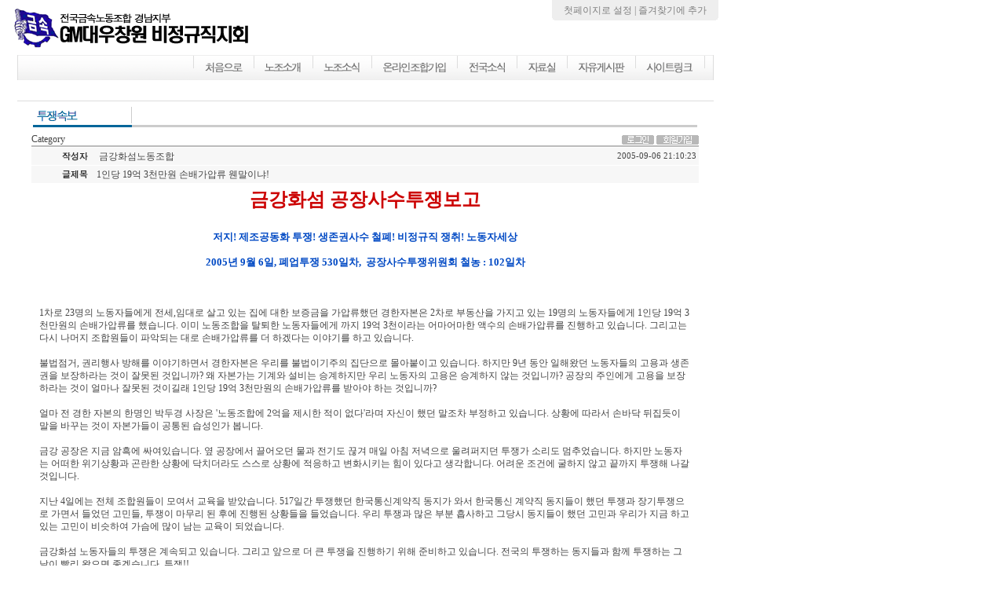

--- FILE ---
content_type: text/html
request_url: http://gmdatcw.nodong.net/zb/zboard.php?id=fastnews&page=41&sn1=&divpage=1&sn=off&ss=on&sc=on&select_arrange=hit&desc=desc&no=104
body_size: 60631
content:
<!--
ZeroBoard에 대한 라이센스 명시입니다.

아래 라이센스에 동의하시는 분만 제로보드를 사용할수 있습니다.
    
프로그램명 : Zeroboard
배포버젼 : 4.1 pl 7 (2005. 4. 4)
개발자 : zero 
Homepage : http://zeroboard.com

1. 제로보드의 배포권은 ZEROBOARD.COM에서 허용한 곳에만 있습니다.
   (허락 맡지 않은 재배포는 허용하지 않습니다.)

2. 제로보드는 저작권을 아래 3번항목에 의해 표기하는 한도내에서
   개인홈페이지 및 학교나 교회등의 비영리단체, 기업이나 기타 영리단체에서 사용할수 있습니다.
   (반국가 단체나 불법 싸이트에서의 사용은 금지합니다)

3. 제로보드 사용시 저작권 명시부분을 훼손하면 안됩니다.
   프로그램 소스, html소스상의 라이센스 및 웹상 출력물 하단에 있는 카피라이트와 링크를 수정하지 마십시요.
   (저작권 표시는 게시판 배포시 작성된 형식만을 허용합니다. 임의 수정은 금지합니다)

4. 단, 정식 등록버젼은 저작권 표시를 삭제할수 있습니다.
   정식 등록버젼에 대한 문의는 http://zeroboard.com 에서 문의 방법을 찾아주시기 바랍니다.

5. 링크서비스등의 기본 용도에 맞지 않는 사용은 금지합니다.

6. 제로보드의 사용으로 인한 데이타 손실 및 기타 손해등 어떠한 사고나 문제에 대해서 ZEROBOARD.COM은 절대 책임을 지지 않습니다.

7. 제로보드에 대해 ZEROBOARD.COM은 유지/ 보수의 의무가 없습니다.

8. 제로보드 소스는 개인적으로 사용시 수정하여 사용할수 있지만 수정된 프로그램의 재배포는 금지합니다.
   (저작권 관련 부분은 수정금지입니다)

9. 제로보드에 쓰인 스킨의 저작권은 스킨 제작자에게 있으며 제작자의 동의하에 수정배포가 가능합니다.

10. 기타 의문사항은 http://zeroboard.com 을 이용해 주시기 바랍니다.
    (질문등에 대한 내용은 메일로 받지 않습니다)

-->
<html> 
<head>
	<title></title>
	<meta http-equiv=Content-Type content=text/html; charset=EUC-KR>
	<link rel=StyleSheet HREF=skin/EZshareBBS_02_black_modifysb/style.css type=text/css title=style>
	<script language='JavaScript'>
	var select_obj;
	function ZB_layerAction(name,status) { 
		var obj=document.all[name];
		var _tmpx,_tmpy, marginx, marginy;
		_tmpx = event.clientX + parseInt(obj.offsetWidth);
		_tmpy = event.clientY + parseInt(obj.offsetHeight);
		_marginx = document.body.clientWidth - _tmpx;
		_marginy = document.body.clientHeight - _tmpy ;
		if(_marginx < 0)
			_tmpx = event.clientX + document.body.scrollLeft + _marginx ;
		else
			_tmpx = event.clientX + document.body.scrollLeft ;
		if(_marginy < 0)
			_tmpy = event.clientY + document.body.scrollTop + _marginy +20;
		else
			_tmpy = event.clientY + document.body.scrollTop ;
		obj.style.posLeft=_tmpx-13;
		obj.style.posTop=_tmpy-12;
		if(status=='visible') {
			if(select_obj) {
				select_obj.style.visibility='hidden';
				select_obj=null;
			}
			select_obj=obj;
		}else{
			select_obj=null;
		}
		obj.style.visibility=status; 
	}


	function print_ZBlayer(name, homepage, mail, member_no, boardID, writer, traceID, traceType, isAdmin, isMember) {
		var printHeight = 0;
		var printMain="";
	
		if(homepage) {
			printMain = "<tr onMouseOver=this.style.backgroundColor='#bbbbbb' onMouseOut=this.style.backgroundColor='' onMousedown=window.open('"+homepage+"');><td style=font-family:굴림;font-size:9pt height=18 nowrap>&nbsp;<img src=images/n_homepage.gif border=0 align=absmiddle>&nbsp;&nbsp;홈페이지&nbsp;&nbsp;</td></tr>";
			printHeight = printHeight + 16;
		}
		if(mail) {
			printMain = printMain +	"<tr onMouseOver=this.style.backgroundColor='#bbbbbb' onMouseOut=this.style.backgroundColor='' onMousedown=window.open('open_window.php?mode=m&str="+mail+"','ZBremote','width=1,height=1,left=1,top=1');><td style=font-family:굴림;font-size:9pt height=18 nowrap>&nbsp;<img src=images/n_mail.gif border=0 align=absmiddle>&nbsp;&nbsp;메일 보내기&nbsp;&nbsp;</td></tr>";
			printHeight = printHeight + 16;
		}
		if(member_no) {
			if(isMember) {
				printMain = printMain +	"<tr onMouseOver=this.style.backgroundColor='#bbbbbb' onMouseOut=this.style.backgroundColor='' onMousedown=window.open('view_info.php?member_no="+member_no+"','view_info','width=400,height=510,toolbar=no,scrollbars=yes');><td style=font-family:굴림;font-size:9pt height=18 nowrap>&nbsp;<img src=images/n_memo.gif border=0 align=absmiddle>&nbsp;&nbsp;쪽지 보내기&nbsp;&nbsp;</td></tr>";
				printHeight = printHeight + 16;
			}
			printMain = printMain +	"<tr onMouseOver=this.style.backgroundColor='#bbbbbb' onMouseOut=this.style.backgroundColor='' onMousedown=window.open('view_info2.php?member_no="+member_no+"','view_info','width=400,height=510,toolbar=no,scrollbars=yes');><td style=font-family:굴림;font-size:9pt height=18 nowrap>&nbsp;<img src=images/n_information.gif border=0 align=absmiddle>&nbsp;&nbsp;회원정보 보기&nbsp;&nbsp;</td></tr>";
			printHeight = printHeight + 16;
		}
		if(writer) {
			printMain = printMain +	"<tr onMouseOver=this.style.backgroundColor='#bbbbbb' onMouseOut=this.style.backgroundColor='' onMousedown=location.href='zboard.php?id="+boardID+"&sn1=on&sn=on&ss=off&sc=off&keyword="+writer+"';><td style=font-family:굴림;font-size:9pt height=18 nowrap>&nbsp;<img src=images/n_search.gif border=0 align=absmiddle>&nbsp;&nbsp;이름으로 검색&nbsp;&nbsp;</td></tr>";
			printHeight = printHeight + 16;
		}
		if(isAdmin) {
			if(member_no) {
				printMain = printMain +	"<tr onMouseOver=this.style.backgroundColor='#bbbbbb' onMouseOut=this.style.backgroundColor='' onMousedown=window.open('open_window.php?mode=i&str="+member_no+"','ZBremote','width=1,height=1,left=1,top=1');><td style=font-family:굴림;font-size:9pt height=18 nowrap>&nbsp;<img src=images/n_modify.gif border=0 align=absmiddle>&nbsp;&nbsp;<font color=darkred>회원정보 변경&nbsp;&nbsp;</td></tr>";
				printHeight = printHeight + 16;
			}
			printMain = printMain +	"<tr onMouseOver=this.style.backgroundColor='#bbbbbb' onMouseOut=this.style.backgroundColor='' onMousedown=window.open('open_window.php?mode="+traceType+"&str="+traceID+"','ZBremote','width=1,height=1,left=1,top=1');><td style=font-family:굴림;font-size:9pt height=18 nowrap>&nbsp;<img src=images/n_relationlist.gif border=0 align=absmiddle>&nbsp;&nbsp;<font color=darkred>관련글 추적</font>&nbsp;&nbsp;</td></tr>";
			printHeight = printHeight + 16;
		
		}
		var printHeader = "<div id='"+name+"' style='position:absolute; left:10px; top:25px; width:127; height: "+printHeight+"; z-index:1; visibility: hidden' onMousedown=ZB_layerAction('"+name+"','hidden')><table border=0><tr><td colspan=3 onMouseover=ZB_layerAction('"+name+"','hidden') height=3></td></tr><tr><td width=5 onMouseover=ZB_layerAction('"+name+"','hidden') rowspan=2>&nbsp;</td><td height=5></td></tr><tr><td><table style=cursor:hand border='0' cellspacing='1' cellpadding='0' bgcolor='black' width=100% height=100%><tr><td valign=top bgcolor=white><table border=0 cellspacing=0 cellpadding=3 width=100% height=100%>";
		var printFooter = "</table></td></tr></table></td><td width=5 rowspan=2 onMouseover=ZB_layerAction('"+name+"','hidden')>&nbsp;</td></tr><tr><td colspan=3 height=10 onMouseover=ZB_layerAction('"+name+"','hidden')></td></tr></table></div>";
	
		document.writeln(printHeader+printMain+printFooter);
	}
</script>
	
<script language="javascript">
browserName = navigator.appName;
browserVer = parseInt(navigator.appVersion);
if(browserName == "Netscape" && browserVer >= 3){ init = "net"; }
else { init = "ie"; }


if(((init == "net")&&(browserVer >=3))||((init == "ie")&&(browserVer >= 4))){

 sn_on=new Image;
 sn_off=new Image;
 sn_on.src= "skin/EZshareBBS_02_black_modifysb/name_on.gif";
 sn_off.src= "skin/EZshareBBS_02_black_modifysb/name_off.gif";

 ss_on=new Image;
 ss_off=new Image;
 ss_on.src= "skin/EZshareBBS_02_black_modifysb/subject_on.gif";
 ss_off.src= "skin/EZshareBBS_02_black_modifysb/subject_off.gif";

 sc_on=new Image;
 sc_off=new Image;
 sc_on.src= "skin/EZshareBBS_02_black_modifysb/content_on.gif";
 sc_off.src= "skin/EZshareBBS_02_black_modifysb/content_off.gif";

}

function OnOff(name) {
if(((init == "net")&&(browserVer >=3))||((init == "ie")&&(browserVer >= 4))) {
  if(document.search[name].value=='on')
  {
   document.search[name].value='off';
   ImgSrc=eval(name+"_off.src");
   document[name].src=ImgSrc;
  }
  else
  {
   document.search[name].value='on';
   ImgSrc=eval(name+"_on.src");
   document[name].src=ImgSrc;
  }
 }
}
</script>

<script language="javascript">
  function reverse() {
   var i, chked=0;
   if(confirm('목록을 반전하시겠습니까?\n\n반전을 원하지 않는다면 취소를 누르시면 다음으로 넘어갑니다'))
   {
    for(i=0;i<document.list.length;i++)
    {
     if(document.list[i].type=='checkbox')
     {
      if(document.list[i].checked) { document.list[i].checked=false; }
      else { document.list[i].checked=true; }
     }
    }
   }
   for(i=0;i<document.list.length;i++)
   {
    if(document.list[i].type=='checkbox')
    {
     if(document.list[i].checked) chked=1;
    }
   }
   if(chked) {
    if(confirm('선택된 항목을 보시겠습니까?'))
     {
      document.list.selected.value='';
      document.list.exec.value='view_all';
      for(i=0;i<document.list.length;i++)
      {
       if(document.list[i].type=='checkbox')
       {
        if(document.list[i].checked)
        {
         document.list.selected.value=document.list[i].value+';'+document.list.selected.value;
        }
       }
      }
      document.list.submit();
      return true;
     }
    }
   }

 function delete_all() {
  var i, chked=0;
  for(i=0;i<document.list.length;i++)
  {
   if(document.list[i].type=='checkbox')
   {
    if(document.list[i].checked) chked=1;
    }
   }
  if(chked)
  {
    document.list.selected.value='';
    document.list.exec.value='delete_all';
    for(i=0;i<document.list.length;i++)
    {
     if(document.list[i].type=='checkbox')
     {
      if(document.list[i].checked)
      {
       document.list.selected.value=document.list[i].value+';'+document.list.selected.value;
      }
     }
    }
    window.open("select_list_all.php?id=fastnews&selected="+document.list.selected.value,"게시물정리","width=260,height=180,toolbars=no,resize=no,scrollbars=no");
  }
  else {alert('정리할 게시물을 선택하여 주십시요');}
 }

 function category_change(obj) {
  var myindex=obj.selectedIndex;
  document.search.category.value=obj.options[myindex].value;
  document.search.submit();
  return true;
 }

//-->
</script>
</head>
<body topmargin='0'  leftmargin='0' marginwidth='0' marginheight='0'  bgcolor=white >
			<SCRIPT>
function cl(layer_str)
{
         var layer;
         layer = (navigator.appName.indexOf('Netscape', 0) != -1) ? document.layers[layer_str] : document.all[layer_str];
         if (navigator.appName.indexOf('Netscape', 0) != -1)
                layer.visibility = 'hide';
        else
                layer.style.visibility = 'hidden';

}


function lc(layer_str)
{
  var layer;

  for (i=1; i<1; i++) {
        layer = (navigator.appName.indexOf('Netscape', 0) != -1) ? document.layers['layer' + i] : document.all['layer' + i];

        if (navigator.appName.indexOf('Netscape', 0) != -1)
                layer.visibility = 'hide';
        else
                layer.style.visibility = 'hidden';
  }

  layer = (navigator.appName.indexOf('Netscape', 0) != -1) ? document.layers[layer_str] : document.all[layer_str];
  if (navigator.appName.indexOf('Netscape', 0) != -1)
        layer.visibility = 'show';
  else
        layer.style.visibility = 'visible';

}

var favoriteurl="http://gmdatcw.nodong.net/"
var favoritetitle="GM대우창원 비정규직지회"
function addfavorites(){
if (document.all)
window.external.AddFavorite(favoriteurl,favoritetitle)
}

function select_go(sel, targetstr) {
    var index = sel.selectedIndex;
    if (sel.options[index].value != '') {
        if (targetstr == 'blank') {
            window.open(sel.options[index].value, 'win1');
        } else {
            var frameobj;
            if (targetstr == '') targetstr = 'self';
            if ((frameobj = eval(targetstr)) != null)
            frameobj.location = sel.options[index].value;
        }
    }
}
</SCRIPT>
<LINK HREF="http://gmdatcw.nodong.net/style.css" TYPE="text/css" REL="stylesheet">
<TABLE WIDTH=915 CELLPADDING=0 CELLSPACING=0 BORDER=0>
<TR><TD ROWSPAN=5 WIDTH=15></TD><TD>
<!-- 로고 -->
<table width=900 height=70 cellpadding=0 cellspacing=0 border=0>
<tr><td width=305><a href="http://gmdatcw.nodong.net"><img src="http://gmdatcw.nodong.net/images/logo.gif" border=0></a>
</td><td width=595 align=right valign=top>
  <table height=26 cellpadding=0 cellspacing=0 border=0>
  <tr>
  <td width=5><img src="http://gmdatcw.nodong.net/images/topmenu_bg_left.gif" border=0></td>
  <td width=10 bgcolor=#EEEEEE></td>
  <td bgcolor=#EEEEEE><a href='#' onClick="this.style.behavior='url(#default#homepage)'; this.setHomePage('http://gmdatcw.nodong.net');">첫페이지로 설정 | <a href="#" onclick="addfavorites('');">즐겨찾기에 추가</a></td>
  <td width=10 bgcolor=#EEEEEE></td>
  <td width=5><img src="http://gmdatcw.nodong.net/images/topmenu_bg_right.gif" border=0></td>
  </tr>
  </table>
</td></tr>
</table>
<!-- 로고 -->
</TD></TR><TR><TD ALIGN=CENTER>
<!-- 메인메뉴 -->
<table width=887 height=32 cellpadding=0 cellspacing=0 border=0>
<tr>
<td width=216 background="http://gmdatcw.nodong.net/images/mainmenu_left.gif"></td>
<td width=671><img src="http://gmdatcw.nodong.net/images/mainmenu_right.gif" border=0 usemap="#gmd_map1"></td>
</tr>
</table>

<map name="gmd_map1">
<area shape="rect" coords="10,1,80,26" href="http://gmdatcw.nodong.net">
<area shape="rect" coords="90,1,160,26" href="http://gmdatcw.nodong.net/intro.php" onMouseOver="lc('l1');cl('l2');cl('l3');cl('l4')">
<area shape="rect" coords="165,1,230,26" href="http://gmdatcw.nodong.net/zb/zboard.php?id=notice" onMouseOver="lc('l2');cl('l1');cl('l3');cl('l4')">
<area shape="rect" coords="240,1,340,26" href="http://gmdatcw.nodong.net/join.php">
<area shape="rect" coords="350,1,415,26" href="http://gmdatcw.nodong.net/news.php">
<area shape="rect" coords="425,1,480,26" href="http://gmdatcw.nodong.net/zb/zboard.php?id=pds_text" onMouseOver="lc('l3');cl('l1');cl('l2');cl('l4')">
<area shape="rect" coords="490,1,565,26" href="http://gmdatcw.nodong.net/zb/zboard.php?id=free" onMouseOver="cl('l3');cl('l1');cl('l2');lc('l4')">
<area shape="rect" coords="580,1,640,26" href="http://gmdatcw.nodong.net/zb/zboard.php?id=link">
</map>

<div id="l1" style="position:absolute; left:324; top:103; z-index:2; visibility:hidden">
<table border=0 cellspacing=0 cellpadding=4><tr bgcolor=#FFFFFF>
<td><a href="http://gmdatcw.nodong.net/intro.php">창립선언문</a></td><td> | </td>
<td><a href="http://gmdatcw.nodong.net/intro2.php">규약</a></td><td> | </td>
<td><a href="http://gmdatcw.nodong.net/intro3.php">연혁</a></td>
</tr></table>
</div>
<div id="l2" style="position:absolute; left:410; top:103; z-index:2; visibility:hidden">
<table border=0 cellspacing=0 cellpadding=4><tr bgcolor=#FFFFFF>
<td><a href="http://gmdatcw.nodong.net/zb/zboard.php?id=notice">공지사항</a></td><td> | </td>
<td><a href="http://gmdatcw.nodong.net/zb/zboard.php?id=calendar">노동조합 일정표</a></td><td> | </td>
<td><a href="http://gmdatcw.nodong.net/zb/zboard.php?id=state">성명서 & 보도자료</a></td>
</tr></table>
</div>
<div id="l3" style="position:absolute; left:460; top:103; z-index:2; visibility:hidden">
<table border=0 cellspacing=0 cellpadding=4><tr bgcolor=#FFFFFF>
<td><a href="http://gmdatcw.nodong.net/zb/zboard.php?id=pds_text">문서 자료실</a></td><td> | </td>
<td><a href="http://gmdatcw.nodong.net/zb/zboard.php?id=pds_img">사진 자료실</a></td><td> | </td>
<td><a href="http://gmdatcw.nodong.net/zb/zboard.php?id=pds_vod">동영상 자료실</a></td><td> | </td>
<td><a href="http://gmdatcw.nodong.net/zb/zboard.php?id=pds_song">노동가요 자료실</a></td>
</tr></table>
</div>
<div id="l4" style="position:absolute; left:700; top:103; z-index:2; visibility:hidden">
<table border=0 cellspacing=0 cellpadding=4><tr bgcolor=#FFFFFF>
<td><a href="http://gmdatcw.nodong.net/zb/zboard.php?id=free">자유게시판</a></td><td> | </td>
<td><a href="http://gmdatcw.nodong.net/zb/zboard.php?id=fastnews">투쟁속보</a></td>
</tr></table>
</div>

<!-- 메인메뉴 -->
</TD></TR><TR><TD ALIGN=CENTER>
<!-- 여유공간 -->
<table width=887 height=31 cellpadding=0 cellspacing=0 border=0>
<tr>
<td height=26 bgcolor=#FFFFFF></td>
</tr><tr>
<td height=1 bgcolor=#DDDDDD></td>
</tr><tr>
<td height=4 bgcolor=#FFFFFF></td>
</tr>
</table>
<!-- 여유공간 -->
</TD></TR><TR><TD ALIGN=CENTER>
<!-- 메인 -->
<table width=900 cellpadding=0 cellspacing=0 border=0>
<tr>
<td bgcolor=#FFFFFF align=center valign=top>
<table width=850 cellpadding=0 cellspacing=0 border=0>
<tr><td><img src="http://gmdatcw.nodong.net/images/ttl6_2_.gif" border=0></td></tr>
<tr><td align=center valign=top>			<table border=0 cellspacing=0 cellpadding=0 width=850 height=1 style="table-layout:fixed;"><col width=100%></col><tr><td><img src=images/t.gif border=0 width=98% height=1 name=zb_get_table_width><br><img src=images/t.gif border=0 name=zb_target_resize width=1 height=1></td></tr></table>
			
<SCRIPT LANGUAGE="JavaScript">
<!--
	function zb_formresize(obj) {
		obj.rows += 3; 
	}
// -->
</SCRIPT>


<table border=0 cellspacing=0 cellpadding=0 width=850>
<tr>
    <td>Category</td>
	<td align=right>
		<a onfocus=blur() href='login.php?id=fastnews&page=41&sn1=&divpage=1&sn=off&ss=on&sc=on&select_arrange=hit&desc=desc&s_url=%2Fzb%2Fzboard.php%3Fid%3Dfastnews%26page%3D41%26sn1%3D%26divpage%3D1%26sn%3Doff%26ss%3Don%26sc%3Don%26select_arrange%3Dhit%26desc%3Ddesc%26no%3D104'><img src=skin/EZshareBBS_02_black_modifysb/btn_s_login.gif border=0 align=absmiddle></a>
		<a onfocus=blur() href=# onclick="window.open('member_join.php?group_no=1','zbMemberJoin','width=560,height=590,toolbars=no,resizable=yes,scrollbars=yes')"><img src=skin/EZshareBBS_02_black_modifysb/btn_join.gif border=0 align=absmiddle></a>
		<Zeroboard <img src=skin/EZshareBBS_02_black_modifysb/btn_info.gif border=0 align=absmiddle></a>
		<Zeroboard <img src=skin/EZshareBBS_02_black_modifysb/btn_memobox.gif border=0 align=absmiddle></a>
		<Zeroboard <img src=skin/EZshareBBS_02_black_modifysb/btn_logout.gif border=0 align=absmiddle></a>
		<Zeroboard <img src=skin/EZshareBBS_02_black_modifysb/btn_setup.gif border=0 align=absmiddle></a>
	</td>
</tr>
</table>
<table border=0 cellspacing=0 cellpadding=0 width=850 height=2>
<tr>
	<td height=2 class=zv3_footer><img src=skin/EZshareBBS_02_black_modifysb/t.gif border=0 height=2></td>
</tr>
</table>
<table cellspacing=0 cellpadding=0 border=0 width=850 bgcolor=#f7f7f7>
<col width=80></col><col width=></col>
<tr><td colspan=2 bgcolor=white height=1><img src=skin/EZshareBBS_02_black_modifysb/t.gif border=0 height=1></td></tr>
<tr>
	<td height=22><table border=0 cellspacing=0 cellpadding=0 width=100% height=100%><tr><td align=center><img src=skin/EZshareBBS_02_black_modifysb/w_name.gif></td></tr></table></td>
	<td><table border=0 cellspacing=0 cellpadding=0 width=100%><tr><td>&nbsp;&nbsp;<span onMousedown="ZB_layerAction('zbLayer1','visible')" style=cursor:hand>금강화섬노동조합</span></td><td align=right class=zv3_small>2005-09-06 21:10:23<!--, Hit : <b>1583</b>, Vote : <b>2</b>-->&nbsp;</td></tr></table></td>
</tr>

<tr><td colspan=2 bgcolor=white height=1><img src=skin/EZshareBBS_02_black_modifysb/t.gif border=0 height=1></td></tr>

<!--<tr>
	<td height=22><table border=0 cellspacing=0 cellpadding=0 width=100% height=100%><tr><td align=center><img src=skin/EZshareBBS_02_black_modifysb/w_homepage.gif></td></tr></table></td>
	<td bgcolor=#f7f7f7>&nbsp;</td>
</tr>
<tr><td colspan=2 bgcolor=white height=1><img src=skin/EZshareBBS_02_black_modifysb/t.gif border=0 height=1></td></tr>
-->
<!--<tr>
	<td height=22><table border=0 cellspacing=0 cellpadding=0 width=100% height=100%><tr><td align=center><img src=skin/EZshareBBS_02_black_modifysb/w_upload1.gif></td></tr></table></td>
	<td>&nbsp;<Zeroboard (0)</a>, Download : 0</td>
</tr>
<tr><td colspan=2 bgcolor=white height=1><img src=skin/EZshareBBS_02_black_modifysb/t.gif border=0 height=1></td></tr>
-->
<!--<tr>
	<td height=22><table border=0 cellspacing=0 cellpadding=0 width=100% height=100%><tr><td align=center><img src=skin/EZshareBBS_02_black_modifysb/w_upload2.gif></td></tr></table></td>
	<td>&nbsp;<Zeroboard (0)</a>, Download : 0</td>
</tr>
<tr><td colspan=2 bgcolor=white height=1><img src=skin/EZshareBBS_02_black_modifysb/t.gif border=0 height=1></td></tr>
-->
<!--<tr>
	<td height=22><table border=0 cellspacing=0 cellpadding=0 width=100% height=100%><tr><td align=center><img src=skin/EZshareBBS_02_black_modifysb/w_link1.gif></td></tr></table></td>
	<td>&nbsp;</td>
</tr>
<tr><td colspan=2 bgcolor=white height=1><img src=skin/EZshareBBS_02_black_modifysb/t.gif border=0 height=1></td></tr>
-->
<!--<tr>
	<td height=22><table border=0 cellspacing=0 cellpadding=0 width=100% height=100%><tr><td align=center><img src=skin/EZshareBBS_02_black_modifysb/w_link2.gif></td></tr></table></td>
	<td>&nbsp;</td>
</tr>
<tr><td colspan=2 bgcolor=white height=1><img src=skin/EZshareBBS_02_black_modifysb/t.gif border=0 height=1></td></tr>
-->
<tr>
	<td height=22><table border=0 cellspacing=0 cellpadding=0 width=100% height=100%><tr><td align=center><img src=skin/EZshareBBS_02_black_modifysb/w_subject.gif></td></tr></table></td>
	<td bgcolor=#f7f7f7 style='word-break:break-all;'>&nbsp;1인당 19억 3천만원 손배가압류 웬말이냐!</td>
</tr>

<tr><td colspan=2 bgcolor=white height=1><img src=skin/EZshareBBS_02_black_modifysb/t.gif border=0 height=1></td></tr>

</table>
<img src=skin/EZshareBBS_02_black_modifysb/t.gif border=0 height=2><br>
<table cellspacing=0 cellpadding=3 width=850 bgcolor=efefef height=100 style="table-layout:fixed;">
<tr bgcolor=white>
	<td style='word-break:break-all;padding:10'>
						<table border=0 cellspacing=0 cellpadding=0 width=100% style="table-layout:fixed;"><col width=100%></col><tr><td valign=top>  <center><font size=5 color="#CC0303" face="HY헤드라인M"><b>금강화섬 공장사수투쟁보고</b></font></center><br />
<br />
<center><font size=2 color="#0049C4" face="HY헤드라인M"><b>저지! 제조공동화 투쟁! 생존권사수 철폐! 비정규직 쟁취! 노동자세상</b></font></center><br />
<center><font size=2 color="#0049C4" face="HY헤드라인M"><b>2005년 9월 6일, 폐업투쟁 530일차,&nbsp;&nbsp;공장사수투쟁위원회 철농 : 102일차<br />
</b></font></center><br />
<br />
<br />
1차로 23명의 노동자들에게 전세,임대로 살고 있는 집에 대한 보증금을 가압류했던 경한자본은 2차로 부동산을 가지고 있는 19명의 노동자들에게 1인당 19억 3천만원의 손배가압류를 했습니다. 이미 노동조합을 탈퇴한 노동자들에게 까지 19억 3천이라는 어마어마한 액수의 손배가압류를 진행하고 있습니다. 그리고는 다시 나머지 조합원들이 파악되는 대로 손배가압류를 더 하겠다는 이야기를 하고 있습니다.<br />
<br />
불법점거, 권리행사 방해를 이야기하면서 경한자본은 우리를 불법이기주의 집단으로 몰아붙이고 있습니다. 하지만 9년 동안 일해왔던 노동자들의 고용과 생존권을 보장하라는 것이 잘못된 것입니까? 왜 자본가는 기계와 설비는 승계하지만 우리 노동자의 고용은 승계하지 않는 것입니까? 공장의 주인에게 고용을 보장하라는 것이 얼마나 잘못된 것이길래 1인당 19억 3천만원의 손배가압류를 받아야 하는 것입니까?<br />
<br />
얼마 전 경한 자본의 한명인 박두경 사장은 '노동조합에 2억을 제시한 적이 없다'라며 자신이 했던 말조차 부정하고 있습니다. 상황에 따라서 손바닥 뒤집듯이 말을 바꾸는 것이 자본가들이 공통된 습성인가 봅니다.<br />
<br />
금강 공장은 지금 암흑에 싸여있습니다. 옆 공장에서 끌어오던 물과 전기도 끊겨 매일 아침 저녁으로 울려퍼지던 투쟁가 소리도 멈추었습니다. 하지만 노동자는 어떠한 위기상황과 곤란한 상황에 닥치더라도 스스로 상황에 적응하고 변화시키는 힘이 있다고 생각합니다. 어려운 조건에 굴하지 않고 끝까지 투쟁해 나갈 것입니다.<br />
<br />
지난 4일에는 전체 조합원들이 모여서 교육을 받았습니다. 517일간 투쟁했던 한국통신계약직 동지가 와서 한국통신 계약직 동지들이 했던 투쟁과 장기투쟁으로 가면서 들었던 고민들, 투쟁이 마무리 된 후에 진행된 상황들을 들었습니다. 우리 투쟁과 많은 부분 흡사하고 그당시 동지들이 했던 고민과 우리가 지금 하고 있는 고민이 비슷하여 가슴에 많이 남는 교육이 되었습니다.<br />
<br />
금강화섬 노동자들의 투쟁은 계속되고 있습니다. 그리고 앞으로 더 큰 투쟁을 진행하기 위해 준비하고 있습니다. 전국의 투쟁하는 동지들과 함께 투쟁하는 그 날이 빨리 왔으면 좋겠습니다. 투쟁!!<br />
<br />
연대하고자 하는 동지들은 연락주십시오.<br />
상황실장 011-505-3270<br />
<br />
<br />
<font size=2 color="#191970" face="HY헤드라인M"><b>노동자의 고용을 승계하라는데 1인당 19억 3천만원 손배가압류 왠말이냐!!<br />
</b></font></center><br />
<font size=2 color="#191970" face="HY헤드라인M"><b>금강노동자 분노했다! 강력한 투쟁으로 손배가압류 철회하고 고용승계 쟁취하자!!</b></font></center><br />
<font size=2 color="#191970" face="HY헤드라인M"><b>폐업투쟁 승리하여 노동자 생존권 쟁취하자!</b></font></center><br />
<font size=2 color="#191970" face="HY헤드라인M"><b>류기혁 열사의 뜻을 받들어 비정규직 철폐하자!</b></font></center><br />
* GM대우창원님에 의해서 게시물 이동되었습니다 (2005-09-21 08:21)<!--"<--></table>		<br>
		<br>
		<!--div align=right style=font-family:tahoma;font-size=8pt></div-->
	</td>
</tr>
</table>
<img src=skin/EZshareBBS_02_black_modifysb/t.gif border=0 height=2><br>
<!-- 간단한 답글 시작하는 부분 -->
 
<table class=zv3_table width=850 cellspacing=0 cellpadding=0>
<tr>
<!--가로점선 -->
	<td colspan=2 height=1 background=skin/EZshareBBS_02_black_modifysb/dot_line.gif></td></tr>
<form method=post name=write action=comment_ok.php><input type=hidden name=page value=41>
</table>

<input type=hidden name=id value=fastnews>
<input type=hidden name=no value=104>
<input type=hidden name=select_arrange value=hit>
<input type=hidden name=desc value=desc>
<input type=hidden name=page_num value=11>
<input type=hidden name=keyword value="">
<input type=hidden name=category value="">
<input type=hidden name=sn value="off">
<input type=hidden name=ss value="on">
<input type=hidden name=sc value="on">
<input type=hidden name=mode value=""> 

<div align=center>
<table border=0 cellspacing=1 cellpadding=0 width=850 class=zv3_viewform>
<tr>
  <td>
	<table border=0 cellspacing=0 cellpadding=4 width=100% height=100>
	<col width=80></col><col width=></col><col width=80></col>

	<tr align=center> 
<!--코멘트 이름, 비번, 내용 시작-->
	  <td height=20 style=font-family:Verdana;font-size:8pt;letter-spacing:-1px; ><img src=images/t.gif border=0 width=80 height=1><br><B>이름</b></td>
	  <td style=font-family:Verdana;font-size:8pt;letter-spacing:-1px;><B>코멘트</b> &nbsp;&nbsp;&nbsp; <img src=skin/EZshareBBS_02_black_modifysb/btn_down.gif border=0 valign=absmiddle style=cursor:hand; onclick=zb_formresize(document.write.memo)></td>
	  <td>&nbsp;</td>
	</tr>
	<tr align=center valign=top>
	  <td nowrap height=80>
	     <input type=text name=name size=8 maxlength=10 class=input value="">	     	     <br><img src=images/t.gif border=0 height=10><br>
	     <font style=font-family:Verdana;font-size:8pt;letter-spacing:-1px;><B>패스워드</b></font><br>
	     <img src=images/t.gif border=0 height=5><br>
	     <input type=password name=password  size=4.8  maxlength=20 class=zv3_input> 
	     	  </td>
	  <td><textarea name=memo  size=24  rows=5 class=zv3_textarea></textarea></td>
	  <td><input type=submit rows=5  value='작성완료' accesskey="s"></td>
	</tr>
	</table>
  </td>
</tr>
</table>
</form>
</div>

<table class=zv3_table width=850 cellspacing=0 cellpadding=0>
<tr>
    <td colspan=2><img src=skin/EZshareBBS_02_black_modifysb/t.gif height=1></td>
</tr>
<tr>
 <td height=30>
    <a onfocus=blur() href='zboard.php?id=fastnews&page=41&page_num=11&category=&sn=off&ss=on&sc=on&keyword=&prev_no=104&sn1=&divpage=1&select_arrange=hit&desc=desc'><img src=skin/EZshareBBS_02_black_modifysb/btn_list.gif border=0></a>
    <Zeroboard <img src=skin/EZshareBBS_02_black_modifysb/btn_write.gif border=0></a>
 </td>
 <td align=right>
    <a onfocus=blur() href='write.php?id=fastnews&page=41&sn1=&divpage=1&sn=off&ss=on&sc=on&select_arrange=hit&desc=desc&no=104&mode=reply&sn1='><img src=skin/EZshareBBS_02_black_modifysb/btn_reply.gif border=0></a>
<!--<a onfocus=blur() href='vote.php?id=fastnews&page=41&sn1=&divpage=1&sn=off&ss=on&sc=on&select_arrange=hit&desc=desc&no=104'><img src=skin/EZshareBBS_02_black_modifysb/btn_vote.gif border=0></a>-->
    <a onfocus=blur() href='write.php?id=fastnews&page=41&sn1=&divpage=1&sn=off&ss=on&sc=on&select_arrange=hit&desc=desc&no=104&mode=modify'><img src=skin/EZshareBBS_02_black_modifysb/btn_modify.gif border=0></a>
    <a onfocus=blur() href='delete.php?id=fastnews&page=41&sn1=&divpage=1&sn=off&ss=on&sc=on&select_arrange=hit&desc=desc&no=104'><img src=skin/EZshareBBS_02_black_modifysb/btn_delete.gif border=0></a>
 </td>

</tr>
</table>
<table border=0 cellspacing=0 cellpadding=0 width=850 height=2>
<tr>
	<td height=2 class=zv3_footer><img src=skin/EZshareBBS_02_black_modifysb/t.gif border=0 height=2></td>
</tr>
</table>
<br>

<!--<table width=850>
<tr>
  <td style='word-break:break-all;'>△ </a></td>
</tr>
</table>
-->
<!--<table width=850>
<tr>
  <td style='word-break:break-all;'>▽ </a></td>
</tr>
</table>
-->
<br>
<table border=0 cellspacing=0 cellpadding=0 width=850>

<form method=post name=list action=list_all.php>
<input type=hidden name=page value=41>
	<input type=hidden name=id value=fastnews>
	<input type=hidden name=select_arrange value=hit>
	<input type=hidden name=desc value=desc>
	<input type=hidden name=page_num value=11>
	<input type=hidden name=selected><input type=hidden name=exec>
	<input type=hidden name=keyword value="">
	<input type=hidden name=sn value="off">
	<input type=hidden name=ss value="on">
	<input type=hidden name=sc value="on">
	
<!--카트 -->
	<!--	<col width=15></col>
	-->	
<!--번호 --><col width=40></col>
<!--제목 --><col width=></col>
<!--작성자--><col width=85></col>
<!--작성일--><col width=65></col>
<!--조회--><col width=35></col>
<!--추천--><col width=30></col>
<tr>
  <td colspan=7 height=2 class=zv3_footer><img src=skin/EZshareBBS_02_black_modifysb/t.gif border=0 height=2></td>
</tr>
<tr align=center class=zv3_header>

<!--카트-->	
	<!--	<td>
	<table  cellspacing=0 cellpadding=0 ><tr><td align=center><img src=skin/EZshareBBS_02_black_modifysb/h_cart.gif border=0></a></td></tr></table></td>
	-->
<!--번호-->
	<td height=30><table  cellspacing=0 cellpadding=0><tr><td align=center><a onfocus=blur() href='/zb/zboard.php?id=fastnews&page=41&sn1=&divpage=1&sn=off&ss=on&sc=on&select_arrange=headnum&desc=asc'><img src=skin/EZshareBBS_02_black_modifysb/h_num.gif border=0></a></td></tr></table></td>

<!--제목-->
	<td><table  cellspacing=0 cellpadding=0 ><tr><td align=center><a onfocus=blur() href='/zb/zboard.php?id=fastnews&page=41&sn1=&divpage=1&sn=off&ss=on&sc=on&select_arrange=subject&desc=asc'><img src=skin/EZshareBBS_02_black_modifysb/h_subject.gif border=0></a></td></tr></table></td>

<!--작성자-->
	<td><table  cellspacing=0 cellpadding=0><tr><td align=center><a onfocus=blur() href='/zb/zboard.php?id=fastnews&page=41&sn1=&divpage=1&sn=off&ss=on&sc=on&select_arrange=name&desc=asc'><img src=skin/EZshareBBS_02_black_modifysb/h_writer.gif border=0></a></td></tr></table></td>

<!--작성일-->
	<td><table  cellspacing=0 cellpadding=0><tr><td align=center><a onfocus=blur() href='/zb/zboard.php?id=fastnews&page=41&sn1=&divpage=1&sn=off&ss=on&sc=on&select_arrange=reg_date&desc=asc'><img src=skin/EZshareBBS_02_black_modifysb/h_date.gif border=0></a></td></tr></table></td>

<!--조회-->
	<td><table  cellspacing=0 cellpadding=0><tr><td align=center><a onfocus=blur() href='/zb/zboard.php?id=fastnews&page=41&sn1=&divpage=1&sn=off&ss=on&sc=on&select_arrange=hit&desc=asc'><img src=skin/EZshareBBS_02_black_modifysb/h_read.gif border=0></a></td></tr></table></td>

<!--추천-->
	<!--td><table  cellspacing=0 cellpadding=0><tr><td align=center><a onfocus=blur() href='vote.php?id=fastnews&page=41&sn1=&divpage=1&sn=off&ss=on&sc=on&select_arrange=hit&desc=desc&no=104'><img src=skin/EZshareBBS_02_black_modifysb/h_vote.gif border=0></a></td></tr></table></td-->
</tr>
<tr>
  <td colspan="7" height="1" bgcolor="#CCCCCC"></td>
</tr>
<tr align=center class=zv3_listBox>

<!--카트-->
	<!--	<td><input type=checkbox name=cart value="354"></td>
	-->
<!--게시물번호-->
	<td class=zv3_small height=25>53</td>

<!--게시물아이콘, 카테고리,제목, 답변글수-->	
	<td align=left style='word-break:break-all;'  nowrap><img src=skin/EZshareBBS_02_black_modifysb/old_head.gif border=0 align=absmiddle>&nbsp;[일반] <a href="zboard.php?id=fastnews&page=41&sn1=&divpage=1&sn=off&ss=on&sc=on&select_arrange=hit&desc=desc&no=354"  title="<font size=2.5 color=blue face=헤드라인><p align=center><b> 25일 (토) 아침 10:20 [긴급상황] </font></p align></b>
<font size=2.5 color=red face=헤드라인><p align=center><b>천막농성장 침탈!!
3명&nbsp;&nbsp;고공농성에 합류!! 총9명 고공농성중!!</font></p align></b>
아침 10:20경 용역깡패 200여명을 투입하여
천막을 강제 침탈하고
천막안에 있던 정규직대의원들과 지회조합원들 연대단위에게
폭력을 가하며 공장안을 끌고 다니고 연대 대오 중 여성동지를 검은색 마티즈에
강제 탑승시켜 공장 밖으로 내보내는 등 대오를 흩어 놓고 있는 상황!!

14 lines more... (total : 24 lines)"  >[GM창원긴급속보]천막농성장 침탈!! 고공농성장도 위험!!</a> <font class=zv3_comment></font></td> 

<!--작성자-->
	<td nowrap>&nbsp;<span onMousedown="ZB_layerAction('zbLayer2','visible')" style=cursor:hand>전국비정규노조연대회</span></td>

<!--작성일-->
	<td nowrap class=zv3_small><span title='2006년 03월 25일 10시 53분 33초'>2006/03/25</span></td>
<!--조회-->
	<td nowrap class=zv3_small>1591</td>
<!--추천-->
	<!--td nowrap class=zv3_small>0</td-->
</tr>
<!--게시물과 게시물 사이의 점선-->
<tr>
	<td colspan=7 background=skin/EZshareBBS_02_black_modifysb/dot_line.gif height=1></td>
</tr>

<tr align=center class=zv3_listBox>

<!--카트-->
	<!--	<td><input type=checkbox name=cart value="421"></td>
	-->
<!--게시물번호-->
	<td class=zv3_small height=25>52</td>

<!--게시물아이콘, 카테고리,제목, 답변글수-->	
	<td align=left style='word-break:break-all;'  nowrap><img src=skin/EZshareBBS_02_black_modifysb/old_head.gif border=0 align=absmiddle>&nbsp;[일반] <a href="zboard.php?id=fastnews&page=41&sn1=&divpage=1&sn=off&ss=on&sc=on&select_arrange=hit&desc=desc&no=421"  title="<b><a href=http://kianu.nodong.net><font color=blue>기아자동차비정규직지회 바로가기</font></a></b>
<font color=red>잘 안보이시면, 그림을 클릭하여 보세요</font>
<img src=http://kianu.nodong.net/zb/data/notice/gva00000a4c0001.gif>
<img src=http://kianu.nodong.net/zb/data/notice/gva00000a4c0002.gif>
"  >기아 원청은 불법적인 파업파괴 행위와 폭력탄압을 중지하고, 교섭에 응하라!</a> <font class=zv3_comment></font></td> 

<!--작성자-->
	<td nowrap>&nbsp;<span onMousedown="ZB_layerAction('zbLayer3','visible')" style=cursor:hand>기아자동차비정규직지</span></td>

<!--작성일-->
	<td nowrap class=zv3_small><span title='2006년 08월 10일 01시 30분 54초'>2006/08/10</span></td>
<!--조회-->
	<td nowrap class=zv3_small>1589</td>
<!--추천-->
	<!--td nowrap class=zv3_small>0</td-->
</tr>
<!--게시물과 게시물 사이의 점선-->
<tr>
	<td colspan=7 background=skin/EZshareBBS_02_black_modifysb/dot_line.gif height=1></td>
</tr>

<tr align=center class=zv3_listBox>

<!--카트-->
	<!--	<td><input type=checkbox name=cart value="182"></td>
	-->
<!--게시물번호-->
	<td class=zv3_small height=25>51</td>

<!--게시물아이콘, 카테고리,제목, 답변글수-->	
	<td align=left style='word-break:break-all;'  nowrap><img src=skin/EZshareBBS_02_black_modifysb/old_head.gif border=0 align=absmiddle>&nbsp;[일반] <a href="zboard.php?id=fastnews&page=41&sn1=&divpage=1&sn=off&ss=on&sc=on&select_arrange=hit&desc=desc&no=182"  title="&lt;성명서>
- 비인간적인 폭력연행 당한 김수억, 한교택 동지를 즉각 석방하라!
10월 1일, 기아자동차비정규직지회 김수억 조직1국장과 한교택 조직2국장 동지가 공장으로 들어오던 중 사복경찰에 의해 폭력적이고 비인간적인 연행을 당했다.
탑승하고 있던 차량을 뒤 따라오던 차가 들이받는 사고가 발생했고, 순식간에 다른 차량으로 동지들의 차를 가로막고 연행해 간 것이다. 사고로 인한 부상으로 고통을 호소하는 동지들의 의사를 무시하고 화성경찰서로 강제연행하여 조사를 강행하였고, 법률원 변호사가 도착한 후에야 경찰서 지정병원으로 이동 간단한 치료만을 받았다. 두 동지는 장기간 입원을 해야 한다는 진단을 받았음에도 간단한 치료만을 받고, 김수억 동지는 목에 기브스를 한 채 또다시 치료를 받고 경찰서에 구금되어 있는 상태이다.
뒤에서 들이받은 차량에 탑승하고 있던 운전자 외 한 명의 동승자는 신분증이 없었고, 연락처는 끊긴 상황이다. 운전을 하던 송기춘 동지 또한 부상으로 입원한 상태이고, 신분을 밝히지 않은 상태에서 “뒤에서 받은 사람들은 화성경찰서 직원이다. 행여 문제를 크게 키우지 말라”는 괴전화를 받은 상태이다.
기아자동차비정규직지회는 정당한 요구인 단체협약 쟁취를 위해 교섭요구를 하였으나 원하청 사측이 지속적인 교섭거부를 한 상황에서 부득이하게 파업투쟁에 돌입하였다. 그제서야 하청업체들만이 교섭에 참석하였으나, 그 뒤엔 어김없이 차량돌진이라든지 수백명의 폭력배들을 사주하여 살인적인 집단폭력난동을 자행한 원청자본은 아무런 제제를 하지 않은 채, 오히려 정당한 요구를 위해, 생명을 지키기 위해 투쟁한 노동자들을 폭력적이고 비인간적인 방식으로 강제연행을 하는 사태에 이르러 과연 누구를 위한 공권력인지 확연해 진다.

17 lines more... (total : 27 lines)"  >&lt;성명서&gt; - 비인간적인 폭력연행 당한 김수억, 한교택 동지를 즉각 ...</a> <font class=zv3_comment></font></td> 

<!--작성자-->
	<td nowrap>&nbsp;<span onMousedown="ZB_layerAction('zbLayer4','visible')" style=cursor:hand>기아차 비정규직 지회</span></td>

<!--작성일-->
	<td nowrap class=zv3_small><span title='2005년 10월 02일 13시 40분 33초'>2005/10/02</span></td>
<!--조회-->
	<td nowrap class=zv3_small>1588</td>
<!--추천-->
	<!--td nowrap class=zv3_small>1</td-->
</tr>
<!--게시물과 게시물 사이의 점선-->
<tr>
	<td colspan=7 background=skin/EZshareBBS_02_black_modifysb/dot_line.gif height=1></td>
</tr>

<tr align=center class=zv3_listBox>

<!--카트-->
	<!--	<td><input type=checkbox name=cart value="423"></td>
	-->
<!--게시물번호-->
	<td class=zv3_small height=25>50</td>

<!--게시물아이콘, 카테고리,제목, 답변글수-->	
	<td align=left style='word-break:break-all;'  nowrap><img src=skin/EZshareBBS_02_black_modifysb/old_head.gif border=0 align=absmiddle>&nbsp;[일반] <a href="zboard.php?id=fastnews&page=41&sn1=&divpage=1&sn=off&ss=on&sc=on&select_arrange=hit&desc=desc&no=423"  title="<b><a href=http://kianu.nodong.net><font color=blue>기아자동차비정규직지회 바로가기</font></a></b>
<font color=blue>글이 잘 안보이시면, click하여 확대해서 보시면 됩니다.</font>
<img src=http://kianu.nodong.net/zb/data/notice/gva00000e9c0001.gif>
<img src=http://kianu.nodong.net/zb/data/notice/gva00000e9c0002.gif>
<img src=http://kianu.nodong.net/zb/data/notice/gva000008900001.gif>
<img src=http://kianu.nodong.net/zb/data/notice/gva000008900002.gif>
<img src=http://kianu.nodong.net/zb/data/notice/gva000009c40001.gif>
<img src=http://kianu.nodong.net/zb/data/notice/gva000009c40002.gif>

7 lines more... (total : 17 lines)"  >기아자동차 비정규직지회 소식!</a> <font class=zv3_comment></font></td> 

<!--작성자-->
	<td nowrap>&nbsp;<span onMousedown="ZB_layerAction('zbLayer5','visible')" style=cursor:hand>기아자동차비정규직지</span></td>

<!--작성일-->
	<td nowrap class=zv3_small><span title='2006년 08월 17일 22시 59분 30초'>2006/08/17</span></td>
<!--조회-->
	<td nowrap class=zv3_small>1584</td>
<!--추천-->
	<!--td nowrap class=zv3_small>0</td-->
</tr>
<!--게시물과 게시물 사이의 점선-->
<tr>
	<td colspan=7 background=skin/EZshareBBS_02_black_modifysb/dot_line.gif height=1></td>
</tr>

<tr align=center class=zv3_listBox>

<!--카트-->
	<!--	<td><input type=checkbox name=cart value="104"></td>
	-->
<!--게시물번호-->
	<td class=zv3_small height=25><img src=skin/EZshareBBS_02_black_modifysb/arrow.gif border=0 align=absmiddle></td>

<!--게시물아이콘, 카테고리,제목, 답변글수-->	
	<td align=left style='word-break:break-all;'  nowrap><img src=skin/EZshareBBS_02_black_modifysb/old_head.gif border=0 align=absmiddle>&nbsp;[일반] <a href="zboard.php?id=fastnews&page=41&sn1=&divpage=1&sn=off&ss=on&sc=on&select_arrange=hit&desc=desc&no=104"  title="<center><font size=5 color=#CC0303 face=HY헤드라인M><b>금강화섬 공장사수투쟁보고</b></font></center>
<center><font size=2 color=#0049C4 face=HY헤드라인M><b>저지! 제조공동화 투쟁! 생존권사수 철폐! 비정규직 쟁취! 노동자세상</b></font></center>
<center><font size=2 color=#0049C4 face=HY헤드라인M><b>2005년 9월 6일, 폐업투쟁 530일차,&nbsp;&nbsp;공장사수투쟁위원회 철농 : 102일차
</b></font></center>
1차로 23명의 노동자들에게 전세,임대로 살고 있는 집에 대한 보증금을 가압류했던 경한자본은 2차로 부동산을 가지고 있는 19명의 노동자들에게 1인당 19억 3천만원의 손배가압류를 했습니다. 이미 노동조합을 탈퇴한 노동자들에게 까지 19억 3천이라는 어마어마한 액수의 손배가압류를 진행하고 있습니다. 그리고는 다시 나머지 조합원들이 파악되는 대로 손배가압류를 더 하겠다는 이야기를 하고 있습니다.
불법점거, 권리행사 방해를 이야기하면서 경한자본은 우리를 불법이기주의 집단으로 몰아붙이고 있습니다. 하지만 9년 동안 일해왔던 노동자들의 고용과 생존권을 보장하라는 것이 잘못된 것입니까? 왜 자본가는 기계와 설비는 승계하지만 우리 노동자의 고용은 승계하지 않는 것입니까? 공장의 주인에게 고용을 보장하라는 것이 얼마나 잘못된 것이길래 1인당 19억 3천만원의 손배가압류를 받아야 하는 것입니까?

19 lines more... (total : 29 lines)"  >1인당 19억 3천만원 손배가압류 웬말이냐!</a> <font class=zv3_comment></font></td> 

<!--작성자-->
	<td nowrap>&nbsp;<span onMousedown="ZB_layerAction('zbLayer6','visible')" style=cursor:hand>금강화섬노동조합</span></td>

<!--작성일-->
	<td nowrap class=zv3_small><span title='2005년 09월 06일 21시 10분 23초'>2005/09/06</span></td>
<!--조회-->
	<td nowrap class=zv3_small>1583</td>
<!--추천-->
	<!--td nowrap class=zv3_small>2</td-->
</tr>
<!--게시물과 게시물 사이의 점선-->
<tr>
	<td colspan=7 background=skin/EZshareBBS_02_black_modifysb/dot_line.gif height=1></td>
</tr>

<tr align=center class=zv3_listBox>

<!--카트-->
	<!--	<td><input type=checkbox name=cart value="186"></td>
	-->
<!--게시물번호-->
	<td class=zv3_small height=25>48</td>

<!--게시물아이콘, 카테고리,제목, 답변글수-->	
	<td align=left style='word-break:break-all;'  nowrap><img src=skin/EZshareBBS_02_black_modifysb/old_head.gif border=0 align=absmiddle>&nbsp;[일반] <a href="zboard.php?id=fastnews&page=41&sn1=&divpage=1&sn=off&ss=on&sc=on&select_arrange=hit&desc=desc&no=186"  title="원청구사대는 사무실에서 자신들과 근무하는 계약직 여성노동자들에게
비정규직지회 조합원들이 차로 자신들을 향해 돌진했다면서
사실과 정반대의 왜곡 유언비어까지 퍼트리며
자신들의 살인적 행태를 숨기려 하고 있다.
깡패들도 비정규직이 몰고왔다는식으로 왜곡선동하고 있다.
손으로 해를 가리려는 무모함을 저지르고 있다.
주간조 원청 폭력구사대가 또다시 침탈을 시도했다.
나이 예순의 아주머니 조합원까지 아스팔트 위로 내동댕이치며

16 lines more... (total : 26 lines)"  >파업속보 - 기아차비정규직지회 야간조 파업상황!</a> <font class=zv3_comment>[1]</font></td> 

<!--작성자-->
	<td nowrap>&nbsp;<span onMousedown="ZB_layerAction('zbLayer7','visible')" style=cursor:hand>기아차 비정규직지회</span></td>

<!--작성일-->
	<td nowrap class=zv3_small><span title='2005년 10월 05일 23시 20분 06초'>2005/10/05</span></td>
<!--조회-->
	<td nowrap class=zv3_small>1580</td>
<!--추천-->
	<!--td nowrap class=zv3_small>1</td-->
</tr>
<!--게시물과 게시물 사이의 점선-->
<tr>
	<td colspan=7 background=skin/EZshareBBS_02_black_modifysb/dot_line.gif height=1></td>
</tr>

<tr align=center class=zv3_listBox>

<!--카트-->
	<!--	<td><input type=checkbox name=cart value="410"></td>
	-->
<!--게시물번호-->
	<td class=zv3_small height=25>47</td>

<!--게시물아이콘, 카테고리,제목, 답변글수-->	
	<td align=left style='word-break:break-all;'  nowrap><img src=skin/EZshareBBS_02_black_modifysb/old_head.gif border=0 align=absmiddle>&nbsp;[일반] <a href="zboard.php?id=fastnews&page=41&sn1=&divpage=1&sn=off&ss=on&sc=on&select_arrange=hit&desc=desc&no=410"  title="<b><a href=http://kianu.nodong.net><font color=blue>기아자동차비정규직지회 바로가기</font></a></b>
잘 안보이시면, 그림을 클릭하여 보세요
<img src=http://kianu.nodong.net/zb/data/notice/gva000002340001.gif>
"  >사측의 무분별한 도발과 난동, 확실한 파업투쟁으로 대답해주겠다!</a> <font class=zv3_comment></font></td> 

<!--작성자-->
	<td nowrap>&nbsp;<span onMousedown="ZB_layerAction('zbLayer8','visible')" style=cursor:hand>기아자동차비정규직지</span></td>

<!--작성일-->
	<td nowrap class=zv3_small><span title='2006년 07월 24일 23시 16분 40초'>2006/07/24</span></td>
<!--조회-->
	<td nowrap class=zv3_small>1580</td>
<!--추천-->
	<!--td nowrap class=zv3_small>0</td-->
</tr>
<!--게시물과 게시물 사이의 점선-->
<tr>
	<td colspan=7 background=skin/EZshareBBS_02_black_modifysb/dot_line.gif height=1></td>
</tr>

<tr align=center class=zv3_listBox>

<!--카트-->
	<!--	<td><input type=checkbox name=cart value="220"></td>
	-->
<!--게시물번호-->
	<td class=zv3_small height=25>46</td>

<!--게시물아이콘, 카테고리,제목, 답변글수-->	
	<td align=left style='word-break:break-all;'  nowrap><img src=skin/EZshareBBS_02_black_modifysb/old_head.gif border=0 align=absmiddle>&nbsp;[일반] <a href="zboard.php?id=fastnews&page=41&sn1=&divpage=1&sn=off&ss=on&sc=on&select_arrange=hit&desc=desc&no=220"  title="뉴스데스크 2005년 10월 24일 [뉴스영상]
<embed src=mms://vod.ysmbc.co.kr/뉴스데스크/뉴스20051024.wmv width=400 height=350>
&nbsp;&nbsp;&nbsp;&nbsp;&nbsp;&nbsp;&nbsp;&nbsp;&nbsp;&nbsp;↑이 부분입니다
현대하이스코 38명 크레인 점거
&nbsp;&nbsp;
&nbsp;&nbsp;
&nbsp;&nbsp;

31 lines more... (total : 41 lines)"  >뉴스데스크 2005년 10월 24일 [뉴스영상]</a> <font class=zv3_comment></font></td> 

<!--작성자-->
	<td nowrap>&nbsp;<span onMousedown="ZB_layerAction('zbLayer9','visible')" style=cursor:hand>현대하이스코비정규직</span></td>

<!--작성일-->
	<td nowrap class=zv3_small><span title='2005년 10월 25일 10시 44분 20초'>2005/10/25</span></td>
<!--조회-->
	<td nowrap class=zv3_small>1576</td>
<!--추천-->
	<!--td nowrap class=zv3_small>1</td-->
</tr>
<!--게시물과 게시물 사이의 점선-->
<tr>
	<td colspan=7 background=skin/EZshareBBS_02_black_modifysb/dot_line.gif height=1></td>
</tr>

<tr align=center class=zv3_listBox>

<!--카트-->
	<!--	<td><input type=checkbox name=cart value="447"></td>
	-->
<!--게시물번호-->
	<td class=zv3_small height=25>45</td>

<!--게시물아이콘, 카테고리,제목, 답변글수-->	
	<td align=left style='word-break:break-all;'  nowrap><img src=skin/EZshareBBS_02_black_modifysb/old_head.gif border=0 align=absmiddle>&nbsp;[일반] <a href="zboard.php?id=fastnews&page=41&sn1=&divpage=1&sn=off&ss=on&sc=on&select_arrange=hit&desc=desc&no=447"  title="기아노동자 공동투쟁 문화제
<img src=http://kianu.nodong.net/zb/data/pds_photo/투쟁문화제.jpg>
<b><a href=http://kianu.nodong.net><font color=blue>기아자동차비정규직지회 바로가기</font></a></b>
"  >기아노동자 공동투쟁 문화제!!!</a> <font class=zv3_comment></font></td> 

<!--작성자-->
	<td nowrap>&nbsp;<span onMousedown="ZB_layerAction('zbLayer10','visible')" style=cursor:hand>기아자동차비정규직지</span></td>

<!--작성일-->
	<td nowrap class=zv3_small><span title='2006년 09월 11일 06시 32분 06초'>2006/09/11</span></td>
<!--조회-->
	<td nowrap class=zv3_small>1570</td>
<!--추천-->
	<!--td nowrap class=zv3_small>0</td-->
</tr>
<!--게시물과 게시물 사이의 점선-->
<tr>
	<td colspan=7 background=skin/EZshareBBS_02_black_modifysb/dot_line.gif height=1></td>
</tr>

<tr align=center class=zv3_listBox>

<!--카트-->
	<!--	<td><input type=checkbox name=cart value="318"></td>
	-->
<!--게시물번호-->
	<td class=zv3_small height=25>44</td>

<!--게시물아이콘, 카테고리,제목, 답변글수-->	
	<td align=left style='word-break:break-all;'  nowrap><img src=skin/EZshareBBS_02_black_modifysb/old_head.gif border=0 align=absmiddle>&nbsp;[일반] <a href="zboard.php?id=fastnews&page=41&sn1=&divpage=1&sn=off&ss=on&sc=on&select_arrange=hit&desc=desc&no=318"  title="<a href=http://kianu.nodong.net>기아자동차비정규직지회 바로가기</a>
(그림을 클릭하시면 글씨가 제대로 보입니다)
계약해지의 고통에도 불구하고, 세우엔지니어링 조합원 동지들이 화성공장에서
비정규직 전체의 상시적 고용탄압에 맞서 거센 투쟁을 전개하고 있습니다.
<img src=http://kianu.nodong.net/zb/data/notice/gva00000d200001.gif>
기아자동차비정규직지회는 단협체결 이후 현장의 부당노동행위 근절과
단협적용, 현안 문제를 놓고 노사협의회의를 진행하고 있습니다.

6 lines more... (total : 16 lines)"  >상시적 고용탄압, 계약해지의 장벽을 깨트리자! 기아자동차 비정규직지회 세우조...</a> <font class=zv3_comment></font></td> 

<!--작성자-->
	<td nowrap>&nbsp;<span onMousedown="ZB_layerAction('zbLayer11','visible')" style=cursor:hand>기아자동차비정규직지</span></td>

<!--작성일-->
	<td nowrap class=zv3_small><span title='2005년 12월 13일 20시 33분 39초'>2005/12/13</span></td>
<!--조회-->
	<td nowrap class=zv3_small>1569</td>
<!--추천-->
	<!--td nowrap class=zv3_small>0</td-->
</tr>
<!--게시물과 게시물 사이의 점선-->
<tr>
	<td colspan=7 background=skin/EZshareBBS_02_black_modifysb/dot_line.gif height=1></td>
</tr>

<tr align=center class=zv3_listBox>

<!--카트-->
	<!--	<td><input type=checkbox name=cart value="339"></td>
	-->
<!--게시물번호-->
	<td class=zv3_small height=25>43</td>

<!--게시물아이콘, 카테고리,제목, 답변글수-->	
	<td align=left style='word-break:break-all;'  nowrap><img src=skin/EZshareBBS_02_black_modifysb/old_head.gif border=0 align=absmiddle>&nbsp;[일반] <a href="zboard.php?id=fastnews&page=41&sn1=&divpage=1&sn=off&ss=on&sc=on&select_arrange=hit&desc=desc&no=339"  title="<p> <a name=[문서의 처음]></a></p>
<p style=FONT-SIZE: 13px; MARGIN: 0px; COLOR: #ff0000; TEXT-INDENT: 0px; LINE-HEIGHT: 21px; FONT-FAMILY: 굴림; TEXT-ALIGN: justify>비정규직 철폐! 노사관계로드맵 분쇄! 노동자민중 생존권 쟁취를 위한</p>
<p style=FONT-SIZE: 26px; MARGIN: 0px; COLOR: #000000; TEXT-INDENT: 0px; LINE-HEIGHT: 43px; FONT-FAMILY: 굴림; TEXT-ALIGN: justify>2006년 노동자민중 현장활동투쟁 3일차 상황</p>
<p style=FONT-SIZE: 13px; MARGIN: 0px; COLOR: #000000; TEXT-INDENT: 0px; LINE-HEIGHT: 21px; FONT-FAMILY: 굴림; TEXT-ALIGN: justify</p>
<p style=FONT-SIZE: 13px; MARGIN: 0px; COLOR: #000000; TEXT-INDENT: 0px; LINE-HEIGHT: 21px; FONT-FAMILY: 굴림; TEXT-ALIGN: justify>실천단은 대교 눈높이 본사 앞 천막농성을 진행하고 아침 8시 30분부터 대교 본사 앞, 신림역, 신대방역 앞에서 선전전을 진행했다. 아침식사와 잠깐의 휴식뒤, 향후 더욱 힘차게 연대할 것을 다짐하고 다음 일정을 사수하기 위해 신길 운수(신월동)로 이동했다.</p>
<img src=http://kcturdw.jinbo.net/zboard/data/03_pds2/대교.jpg>
<p style=FONT-SIZE: 13px; MARGIN: 0px; COLOR: #000000; TEXT-INDENT: 0px; LINE-HEIGHT: 21px; FONT-FAMILY: 굴림; TEXT-ALIGN: justify></p>
<p style=FONT-SIZE: 13px; MARGIN: 0px; COLOR: #000000; TEXT-INDENT: 0px; LINE-HEIGHT: 21px; FONT-FAMILY: 굴림; TEXT-ALIGN: justify>산재신청을 했다는 이유로 부당하게 해고된 박한용 동지(현 전해투 조직국장)의 ‘원직복직쟁취’와  버스사업장내의 어용노조가 판을 치는 현 상황에서 ‘민주노조건설’을 위한 집회를 신길운수 사업장근처인 사거리에서 진행됐다. </p>
<p style=FONT-SIZE: 13px; MARGIN: 0px; COLOR: #000000; TEXT-INDENT: 0px; LINE-HEIGHT: 21px; FONT-FAMILY: 굴림; TEXT-ALIGN: justify></p>

35 lines more... (total : 45 lines)"  >2006년 노동자 동계 현장활동투쟁 3일차 상황보고</a> <font class=zv3_comment></font></td> 

<!--작성자-->
	<td nowrap>&nbsp;<span onMousedown="ZB_layerAction('zbLayer12','visible')" style=cursor:hand>실천단 선전국</span></td>

<!--작성일-->
	<td nowrap class=zv3_small><span title='2006년 01월 18일 23시 39분 15초'>2006/01/18</span></td>
<!--조회-->
	<td nowrap class=zv3_small>1566</td>
<!--추천-->
	<!--td nowrap class=zv3_small>0</td-->
</tr>
<!--게시물과 게시물 사이의 점선-->
<tr>
	<td colspan=7 background=skin/EZshareBBS_02_black_modifysb/dot_line.gif height=1></td>
</tr>

</table>
<table border=0 cellspacing=0 cellpadding=0 width=850>
  <tr>
<!--페이징-->    
	<td height="40" style="padding-left:10px;"><a onfocus=blur() href='/zb/zboard.php?id=fastnews&page=40&select_arrange=hit&desc=desc&category=&sn=off&ss=on&sc=on&keyword=&sn1=&divpage=1'>[이전10개]</a> <a onfocus=blur() href='/zb/zboard.php?id=fastnews&page=1&select_arrange=hit&desc=desc&category=&sn=off&ss=on&sc=on&keyword=&sn1=&divpage=1'><font style=font-size:8pt>[1]</a><font style=font-size:8pt>.. <font style=font-size:8pt><b>41</b> <a onfocus=blur() href='/zb/zboard.php?id=fastnews&page=42&select_arrange=hit&desc=desc&category=&sn=off&ss=on&sc=on&keyword=&sn1=&divpage=1'><font style=font-size:8pt>[42]</a><a onfocus=blur() href='/zb/zboard.php?id=fastnews&page=43&select_arrange=hit&desc=desc&category=&sn=off&ss=on&sc=on&keyword=&sn1=&divpage=1'><font style=font-size:8pt>[43]</a><a onfocus=blur() href='/zb/zboard.php?id=fastnews&page=44&select_arrange=hit&desc=desc&category=&sn=off&ss=on&sc=on&keyword=&sn1=&divpage=1'><font style=font-size:8pt>[44]</a><a onfocus=blur() href='/zb/zboard.php?id=fastnews&page=45&select_arrange=hit&desc=desc&category=&sn=off&ss=on&sc=on&keyword=&sn1=&divpage=1'><font style=font-size:8pt>[45]</a> <font class=zv3_normal><Zeroboard [다음10개]</font></a></td>

<!--검색-->
	<td align=right>
		<table border=0 cellspacing=0 cellpadding=0>
		</form>
		<form method=post name=search action=/zb/zboard.php><input type=hidden name=page value=41><input type=hidden name=id value=fastnews><input type=hidden name=select_arrange value=hit><input type=hidden name=desc value=desc><input type=hidden name=page_num value=11><input type=hidden name=selected><input type=hidden name=exec><input type=hidden name=sn value="off"><input type=hidden name=ss value="on"><input type=hidden name=sc value="on"><input type=hidden name=category value="">
		<tr>
			<td>
				<a href="javascript:OnOff('sn')" onfocus=blur()><img src=skin/EZshareBBS_02_black_modifysb/name_off.gif border=0 name=sn></a>
				<a href="javascript:OnOff('ss')" onfocus=blur()><img src=skin/EZshareBBS_02_black_modifysb/subject_on.gif border=0 name=ss></a>
				<a href="javascript:OnOff('sc')" onfocus=blur()><img src=skin/EZshareBBS_02_black_modifysb/content_on.gif border=0 name=sc></a>&nbsp;
			</td>
			<td><input type=text name=keyword value="" class=zv3_search size=10></td>
			<td><input type=image src=skin/EZshareBBS_02_black_modifysb/btn_search.gif border=0 onfocus=blur()></td>
			<td><a onfocus=blur() href='/zb/zboard.php?id=fastnews'><img src=skin/EZshareBBS_02_black_modifysb/btn_search_cancel.gif border=0></a></td>
		</tr>
		</form>
		</table>
	</td>

  </tr>
  <tr>
    <td colspan=2 height=2 class=zv3_footer><img src=skin/EZshareBBS_02_black_modifysb/t.gif border=0 height=2></td>
  </tr>
</table>

<table border=0 cellpadding=0 cellspacing=0 width=850>
<tr>
	<!--하단버튼들-->
	<td width="80%" height="35">
		<Zeroboard <img src=skin/EZshareBBS_02_black_modifysb/btn_admin.gif border=0 align=absmiddle></a>
		<a onfocus=blur() href='zboard.php?id=fastnews&page=41&page_num=11&category=&sn=off&ss=on&sc=on&keyword=&prev_no=104&sn1=&divpage=1&select_arrange=hit&desc=desc'><img src=skin/EZshareBBS_02_black_modifysb/btn_list.gif border=0 align=absmiddle></a>
		<a onfocus=blur() href='/zb/zboard.php?id=fastnews&page=40&select_arrange=hit&desc=desc&category=&sn=off&ss=on&sc=on&keyword=&sn1=&divpage=1'><img src=skin/EZshareBBS_02_black_modifysb/btn_prev.gif border=0 align=absmiddle></a><a onfocus=blur() href='/zb/zboard.php?id=fastnews&page=42&select_arrange=hit&desc=desc&category=&sn=off&ss=on&sc=on&keyword=&sn1=&divpage=1'><img src=skin/EZshareBBS_02_black_modifysb/btn_next.gif border=0 align=absmiddle></a>
	</td>
	<td align=right>
		<Zeroboard <img src=skin/EZshareBBS_02_black_modifysb/btn_write.gif border=0 align=absmiddle></a>
	</td>

</tr>
<tr>
  <td colspan="2" height="1" bgcolor="#EBEBEB"></td>
</tr>
</table>

<script>
print_ZBlayer('zbLayer1', '', '', '', 'fastnews', '%B1%DD%B0%AD%C8%AD%BC%B6%B3%EB%B5%BF%C1%B6%C7%D5', '', '', '', '');
print_ZBlayer('zbLayer2', '', '', '', 'fastnews', '%C0%FC%B1%B9%BA%F1%C1%A4%B1%D4%B3%EB%C1%B6%BF%AC%B4%EB%C8%B8', '', '', '', '');
print_ZBlayer('zbLayer3', 'http://kianu.nodong.net', '', '', 'fastnews', '%B1%E2%BE%C6%C0%DA%B5%BF%C2%F7%BA%F1%C1%A4%B1%D4%C1%F7%C1%F6', '', '', '', '');
print_ZBlayer('zbLayer4', 'http://kianu.nodong.net', '', '', 'fastnews', '%B1%E2%BE%C6%C2%F7+%BA%F1%C1%A4%B1%D4%C1%F7+%C1%F6%C8%B8', '', '', '', '');
print_ZBlayer('zbLayer5', 'http://kianu.nodong.net', '', '', 'fastnews', '%B1%E2%BE%C6%C0%DA%B5%BF%C2%F7%BA%F1%C1%A4%B1%D4%C1%F7%C1%F6', '', '', '', '');
print_ZBlayer('zbLayer6', '', '', '', 'fastnews', '%B1%DD%B0%AD%C8%AD%BC%B6%B3%EB%B5%BF%C1%B6%C7%D5', '', '', '', '');
print_ZBlayer('zbLayer7', '', '', '', 'fastnews', '%B1%E2%BE%C6%C2%F7+%BA%F1%C1%A4%B1%D4%C1%F7%C1%F6%C8%B8', '', '', '', '');
print_ZBlayer('zbLayer8', 'http://kianu.nodong.net', '', '', 'fastnews', '%B1%E2%BE%C6%C0%DA%B5%BF%C2%F7%BA%F1%C1%A4%B1%D4%C1%F7%C1%F6', '', '', '', '');
print_ZBlayer('zbLayer9', '', '', '', 'fastnews', '%C7%F6%B4%EB%C7%CF%C0%CC%BD%BA%C4%DA%BA%F1%C1%A4%B1%D4%C1%F7', '', '', '', '');
print_ZBlayer('zbLayer10', 'http://kianu.nodong.net', '', '', 'fastnews', '%B1%E2%BE%C6%C0%DA%B5%BF%C2%F7%BA%F1%C1%A4%B1%D4%C1%F7%C1%F6', '', '', '', '');
print_ZBlayer('zbLayer11', 'http://kianu.nodong.net', '', '', 'fastnews', '%B1%E2%BE%C6%C0%DA%B5%BF%C2%F7%BA%F1%C1%A4%B1%D4%C1%F7%C1%F6', '', '', '', '');
print_ZBlayer('zbLayer12', '', '', '', 'fastnews', '%BD%C7%C3%B5%B4%DC+%BC%B1%C0%FC%B1%B9', '', '', '', '');
</script>
			<table border=0 cellpadding=0 cellspacing=0 height=20 width=850>
			<tr>
				<td align=right style=font-family:tahoma,굴림;font-size:8pt;line-height:150%;letter-spacing:0px>
					<font style=font-size:7pt>Copyright 1999-2026</font> <a href=http://www.zeroboard.com target=_blank onfocus=blur()><font style=font-family:tahoma,굴림;font-size:8pt;>Zeroboard</a> / skin by <a href=http://ezshare.co.kr target=_blank onfocus=blur()><font color=#000000>EZ</font>share</a>				</td>   
			</tr>
			</table>

						<!-- 이미지 리사이즈를 위해서 처리하는 부분 -->
			<script>
				function zb_img_check(){
					var zb_main_table_width = document.zb_get_table_width.width;
					var zb_target_resize_num = document.zb_target_resize.length;
					for(i=0;i<zb_target_resize_num;i++){ 
						if(document.zb_target_resize[i].width > zb_main_table_width) {
							document.zb_target_resize[i].width = zb_main_table_width;
						}
					}
				}
				window.onload = zb_img_check;
			</script>

			</td></tr>
</table></td>
</tr>
</table>
<!-- 메인 -->
</TD></TR><TR><TD>
<!-- 명의 -->
<table width=900 height=131 cellpadding=0 cellspacing=0 border=0>
<tr><td colspan=4 height=4 bgcolor=#FFFFFF></td></tr>
<tr><td colspan=4 height=1 bgcolor=#DDDDDD></td></tr>
<tr><td colspan=4 height=5 bgcolor=#FFFFFF></td></tr>
<tr>
<td>
<a href="http://gmdatcw.nodong.net/" target="_blank"><img src="http://gmdatcw.nodong.net/images/banner_gmdatcw.gif" style="border:1 #BBBBBB solid" vspace=2></a>&nbsp;&nbsp;<a href="http://metalunion.nodong.org/" target="_blank"><img src="http://gmdatcw.nodong.net/images/banner_kmwus.gif" style="border:0 #BBBBBB solid" vspace=2></a><br>
<a href="http://hjbtw.jinbo.net/" target="_blank"><img src="http://gmdatcw.nodong.net/images/banner_hjbtw.gif" style="border:1 #BBBBBB solid" vspace=2></a> <a href="http://biasan.jinbo.net/" target="_blank"><img src="http://gmdatcw.nodong.net/images/banner_biasan.gif" style="border:1 #BBBBBB solid" vspace=2></a><br>
<a href="http://bijeonju.jinbo.net/" target="_blank"><img src="http://gmdatcw.nodong.net/images/banner_hjjj.gif" style="border:1 #BBBBBB solid" vspace=2></a>
<a href="http://bworker.nodong.net/" target="_blank"><img src="http://gmdatcw.nodong.net/images/banner_bwork.gif" style="border:0 #BBBBBB solid" vspace=2></a>
</td>
<td align=right>
<div style="padding:8; font-size:9pt; line-height:150%">경상남도 창원시 성주동 23번지 GM대우창원 비정규직지회<br>[이메일] gmdaewoo@jinbo.net<br>[핸드폰] 지회장 011-9393-4349</div>
</td>
<td width=1 bgcolor=#DDDDDD></td>
<td width=200 align=center><img src="http://gmdatcw.nodong.net/images/logo_small.gif" border=0></td>
</tr>
<tr><td colspan=4 height=5 bgcolor=#FFFFFF></td></tr>
<tr><td colspan=4 height=1 bgcolor=#DDDDDD></td></tr>
</table>
<!-- 명의 -->
</TD></TR>
</TABLE>

</body>
</html>
			

<!--
 Session Excuted  : 0.0001
 Connect Checked  : 0.0003
 Query Excuted  : 0.003
 PHP Excuted  : 0.010
 Check Lists : 0.007
 Skins Excuted  : 0.002
 Total Excuted Time : 0.015
-->


--- FILE ---
content_type: text/css
request_url: http://gmdatcw.nodong.net/zb/skin/EZshareBBS_02_black_modifysb/style.css
body_size: 1868
content:
000000BODY,TD,input,DIV,form,TEXTAREA,center,option,pre,blockquote {font-size:9pt;color:7f7f7f;font-family:굴림}

TD {line-height:140%}

SELECT {font-size:9pt;color:000000;}

A:link    {color:7f7f7f;text-decoration:none;}
A:visited {color:7f7f7f;text-decoration:none;}
A:active  {color:666666;text-decoration:none;}
A:hover  {color:666666;text-decoration:none;}

.view_title1 {font-family:verdana;font-size:8pt;font-weight:bold;color:#888888}
.view_title2 {font-family:Arial;font-size:19px;letter-spacing:-1px;font-weight:bold;color=#eeeeee}

.zv3_writetitle {border:solid 1;border-color:FFFFFF;background-color:FFFFFF;}
.zv3_writeform {border:solid 1;border-color:FFFFFF;background-color:FFFFFF;}

.zv3_input {border:solid 1;border-color:000000;background-color:FFFFFF;height:20px}
.input {font-family:굴림;border:solid 1;border-color:000000;background-color:FFFFFF;height:17px}
.zv3_w_textarea {border:solid 1;border-color:000000;background-color:FFFFFF;width:100%;}

.zv3_normal {font-size:9pt}
.zv3_small {font-size:8pt}
.zv3_comment {color:000000;border:solid 1;border-color:ffffff;font-family:tahoma;font-size:7pt;}

.zv3_header {background-color:fefefe}
.zv3_inbox {border:solid 1;border-color:FFFFFF;background-color:ffffff;width:100%;height:20px;padding:0;spacing:0;}

.zv3_listBox {font-size:9pt;border:solid 0;background-color:white;}
.zv3_liner {background-color:efefef;}
.zv3_footer {background-color:BBBBBB;}

.zv3_viewform {border:solid 1;border-color:FFFFFF;background-color:ffffff;margin-top:0}
.zv3_viewbox {border:0;background-color:white;}

.zv3_search {border:solid 1;border-color:BBBBBB;height:17px;width:80px;color:666666;}

.zv3_textarea {border:solid 1;border-color:000000;background-color:white;width:100%;}
.zv3_submit {border:solid 1;border-color:000000;background-color:white;width:100%;height:100%}


--- FILE ---
content_type: text/css
request_url: http://gmdatcw.nodong.net/style.css
body_size: 277
content:
BODY, TD, TH { font-size:9pt; margin:0; color:#444444 }

A { text-decoration:none; color:#666666 }
A:hover { text-decoration:none; color:#888888 }

INPUT { border:1 #DDDDDD solid; font-size:9pt; color:#444444; height:21 }

.year_comment { padding:5; line-height:140% }
